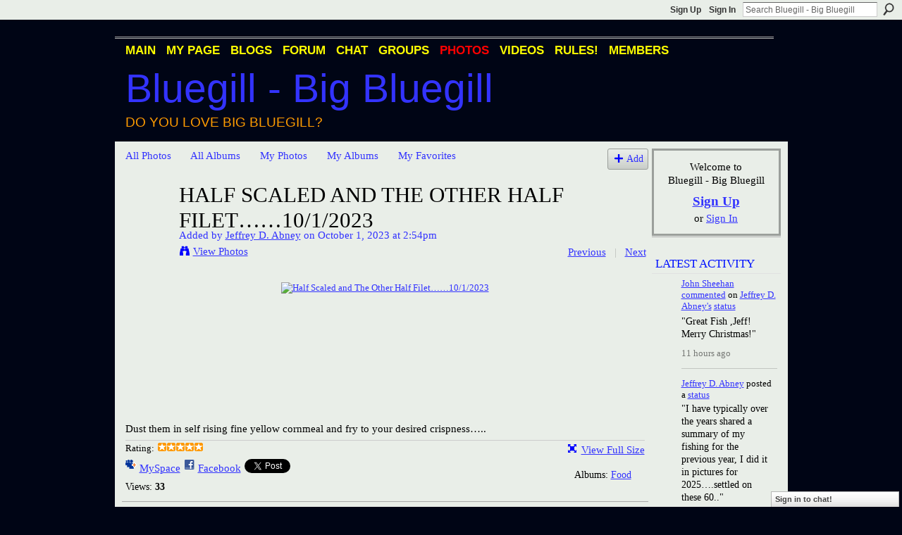

--- FILE ---
content_type: text/html; charset=UTF-8
request_url: http://bigbluegill.ning.com/photo/half-scaled-and-the-other-half-filet-10-1-2023?commentId=2036984%3AComment%3A932631&xg_source=activity
body_size: 70451
content:
<!DOCTYPE html>
<html lang="en" xmlns:og="http://ogp.me/ns#" xmlns:fb="http://www.facebook.com/2008/fbml">
    <head data-layout-view="default">
<script>
    window.dataLayer = window.dataLayer || [];
        </script>
<!-- Google Tag Manager -->
<script>(function(w,d,s,l,i){w[l]=w[l]||[];w[l].push({'gtm.start':
new Date().getTime(),event:'gtm.js'});var f=d.getElementsByTagName(s)[0],
j=d.createElement(s),dl=l!='dataLayer'?'&l='+l:'';j.async=true;j.src=
'https://www.googletagmanager.com/gtm.js?id='+i+dl;f.parentNode.insertBefore(j,f);
})(window,document,'script','dataLayer','GTM-T5W4WQ');</script>
<!-- End Google Tag Manager -->
            <meta http-equiv="Content-Type" content="text/html; charset=utf-8" />
    <title>Half Scaled and The Other Half Filet&hellip;&hellip;10/1/2023 - Bluegill - Big Bluegill</title>
    <link rel="icon" href="http://bigbluegill.ning.com/favicon.ico" type="image/x-icon" />
    <link rel="SHORTCUT ICON" href="http://bigbluegill.ning.com/favicon.ico" type="image/x-icon" />
    <meta name="description" content="Dust them in self rising fine yellow cornmeal and fry to your desired crispness….." />
    <meta name="keywords" content="Big Bluegill, Redear, Bream, Bluegill, Redear Sunfish, Sunfish, Condello" />
<meta name="title" content="Half Scaled and The Other Half Filet&hellip;&hellip;10/1/2023" />
<meta property="og:type" content="website" />
<meta property="og:url" content="http://bigbluegill.ning.com/photo/half-scaled-and-the-other-half-filet-10-1-2023?commentId=2036984%3AComment%3A932631&amp;xg_source=activity" />
<meta property="og:title" content="Half Scaled and The Other Half Filet&hellip;&hellip;10/1/2023" />
<meta property="og:image" content="http://storage.ning.com/topology/rest/1.0/file/get/12237840683?profile=RESIZE_180x180&amp;width=128">
<meta name="twitter:card" content="summary" />
<meta name="twitter:title" content="Half Scaled and The Other Half Filet&hellip;&hellip;10/1/2023" />
<meta name="twitter:description" content="Dust them in self rising fine yellow cornmeal and fry to your desired crispness….." />
<meta name="twitter:image" content="http://storage.ning.com/topology/rest/1.0/file/get/12237840683?profile=RESIZE_180x180&amp;width=128" />
<link rel="image_src" href="http://storage.ning.com/topology/rest/1.0/file/get/12237840683?profile=RESIZE_180x180&amp;width=128" />
<script type="text/javascript">
    djConfig = { baseScriptUri: 'http://bigbluegill.ning.com/xn/static-6.11.8.1/js/dojo-0.3.1-ning/', isDebug: false }
ning = {"CurrentApp":{"premium":true,"iconUrl":"https:\/\/storage.ning.com\/topology\/rest\/1.0\/file\/get\/2746166057?profile=UPSCALE_150x150","url":"httpbigbluegill.ning.com","domains":[],"online":true,"privateSource":true,"id":"bigbluegill","appId":2036984,"description":"A network for Bluegill fans and people who love big bluegill (Lepomis Macrochirus). Bluegill photos, videos, discussion, blogs &amp; more.","name":"Bluegill - Big Bluegill","owner":"107a8smcklu4p","createdDate":"2008-03-20T23:10:05.831Z","runOwnAds":false,"category":{"Big Bluegill":null,"Redear":null,"Bream":null,"Bluegill":null,"Redear Sunfish":null,"Sunfish":null,"Condello":null},"tags":["Big Bluegill","Redear","Bream","Bluegill","Redear Sunfish","Sunfish","Condello"]},"CurrentProfile":null,"maxFileUploadSize":5};
        (function(){
            if (!window.ning) { return; }

            var age, gender, rand, obfuscated, combined;

            obfuscated = document.cookie.match(/xgdi=([^;]+)/);
            if (obfuscated) {
                var offset = 100000;
                obfuscated = parseInt(obfuscated[1]);
                rand = obfuscated / offset;
                combined = (obfuscated % offset) ^ rand;
                age = combined % 1000;
                gender = (combined / 1000) & 3;
                gender = (gender == 1 ? 'm' : gender == 2 ? 'f' : 0);
                ning.viewer = {"age":age,"gender":gender};
            }
        })();

        if (window.location.hash.indexOf('#!/') == 0) {
        window.location.replace(window.location.hash.substr(2));
    }
    window.xg = window.xg || {};
xg.captcha = {
    'shouldShow': false,
    'siteKey': '6Ldf3AoUAAAAALPgNx2gcXc8a_5XEcnNseR6WmsT'
};
xg.addOnRequire = function(f) { xg.addOnRequire.functions.push(f); };
xg.addOnRequire.functions = [];
xg.addOnFacebookLoad = function (f) { xg.addOnFacebookLoad.functions.push(f); };
xg.addOnFacebookLoad.functions = [];
xg._loader = {
    p: 0,
    loading: function(set) {  this.p++; },
    onLoad: function(set) {
                this.p--;
        if (this.p == 0 && typeof(xg._loader.onDone) == 'function') {
            xg._loader.onDone();
        }
    }
};
xg._loader.loading('xnloader');
if (window.bzplcm) {
    window.bzplcm._profileCount = 0;
    window.bzplcm._profileSend = function() { if (window.bzplcm._profileCount++ == 1) window.bzplcm.send(); };
}
xg._loader.onDone = function() {
            if(window.bzplcm)window.bzplcm.start('ni');
        xg.shared.util.parseWidgets();    var addOnRequireFunctions = xg.addOnRequire.functions;
    xg.addOnRequire = function(f) { f(); };
    try {
        if (addOnRequireFunctions) { dojo.lang.forEach(addOnRequireFunctions, function(onRequire) { onRequire.apply(); }); }
    } catch (e) {
        if(window.bzplcm)window.bzplcm.ts('nx').send();
        throw e;
    }
    if(window.bzplcm) { window.bzplcm.stop('ni'); window.bzplcm._profileSend(); }
};
window.xn = { track: { event: function() {}, pageView: function() {}, registerCompletedFlow: function() {}, registerError: function() {}, timer: function() { return { lapTime: function() {} }; } } };</script>
<meta name="medium" content="image" /><link rel="alternate" type="application/atom+xml" title="Comments - Half Scaled and The Other Half Filet&hellip;&hellip;10/1/2023 - Bluegill - Big Bluegill" href="http://bigbluegill.ning.com/photo/comment/feed?attachedTo=2036984%3APhoto%3A932781&amp;xn_auth=no" /><link rel="alternate" type="application/rss+xml" title="Latest Activity - Bluegill - Big Bluegill" href="http://bigbluegill.ning.com/activity/log/list?fmt=rss" />
<style type="text/css" media="screen,projection">
#xg_navigation ul div.xg_subtab ul li a {
    color:#000000;
    background:#000000;
}
#xg_navigation ul div.xg_subtab ul li a:hover {
    color:#000000;
    background:#000000;
}
</style>

<style type="text/css" media="screen,projection">
@import url("http://static.ning.com/socialnetworkmain/widgets/index/css/common.min.css?xn_version=1229287718");
@import url("http://static.ning.com/socialnetworkmain/widgets/photo/css/component.min.css?xn_version=3156643033");
@import url("http://static.ning.com/socialnetworkmain/widgets/chat/css/bottom-bar.min.css?xn_version=512265546");

</style>

<style type="text/css" media="screen,projection">
@import url("/generated-69469109a1e7c1-43182162-css?xn_version=202512201152");

</style>

<style type="text/css" media="screen,projection">
@import url("/generated-69468fd35a1bd6-16332997-css?xn_version=202512201152");

</style>

<!--[if IE 6]>
    <link rel="stylesheet" type="text/css" href="http://static.ning.com/socialnetworkmain/widgets/index/css/common-ie6.min.css?xn_version=463104712" />
<![endif]-->
<!--[if IE 7]>
<link rel="stylesheet" type="text/css" href="http://static.ning.com/socialnetworkmain/widgets/index/css/common-ie7.css?xn_version=2712659298" />
<![endif]-->
<link rel="EditURI" type="application/rsd+xml" title="RSD" href="http://bigbluegill.ning.com/profiles/blog/rsd" />
<script type="text/javascript">(function(a,b){if(/(android|bb\d+|meego).+mobile|avantgo|bada\/|blackberry|blazer|compal|elaine|fennec|hiptop|iemobile|ip(hone|od)|iris|kindle|lge |maemo|midp|mmp|netfront|opera m(ob|in)i|palm( os)?|phone|p(ixi|re)\/|plucker|pocket|psp|series(4|6)0|symbian|treo|up\.(browser|link)|vodafone|wap|windows (ce|phone)|xda|xiino/i.test(a)||/1207|6310|6590|3gso|4thp|50[1-6]i|770s|802s|a wa|abac|ac(er|oo|s\-)|ai(ko|rn)|al(av|ca|co)|amoi|an(ex|ny|yw)|aptu|ar(ch|go)|as(te|us)|attw|au(di|\-m|r |s )|avan|be(ck|ll|nq)|bi(lb|rd)|bl(ac|az)|br(e|v)w|bumb|bw\-(n|u)|c55\/|capi|ccwa|cdm\-|cell|chtm|cldc|cmd\-|co(mp|nd)|craw|da(it|ll|ng)|dbte|dc\-s|devi|dica|dmob|do(c|p)o|ds(12|\-d)|el(49|ai)|em(l2|ul)|er(ic|k0)|esl8|ez([4-7]0|os|wa|ze)|fetc|fly(\-|_)|g1 u|g560|gene|gf\-5|g\-mo|go(\.w|od)|gr(ad|un)|haie|hcit|hd\-(m|p|t)|hei\-|hi(pt|ta)|hp( i|ip)|hs\-c|ht(c(\-| |_|a|g|p|s|t)|tp)|hu(aw|tc)|i\-(20|go|ma)|i230|iac( |\-|\/)|ibro|idea|ig01|ikom|im1k|inno|ipaq|iris|ja(t|v)a|jbro|jemu|jigs|kddi|keji|kgt( |\/)|klon|kpt |kwc\-|kyo(c|k)|le(no|xi)|lg( g|\/(k|l|u)|50|54|\-[a-w])|libw|lynx|m1\-w|m3ga|m50\/|ma(te|ui|xo)|mc(01|21|ca)|m\-cr|me(rc|ri)|mi(o8|oa|ts)|mmef|mo(01|02|bi|de|do|t(\-| |o|v)|zz)|mt(50|p1|v )|mwbp|mywa|n10[0-2]|n20[2-3]|n30(0|2)|n50(0|2|5)|n7(0(0|1)|10)|ne((c|m)\-|on|tf|wf|wg|wt)|nok(6|i)|nzph|o2im|op(ti|wv)|oran|owg1|p800|pan(a|d|t)|pdxg|pg(13|\-([1-8]|c))|phil|pire|pl(ay|uc)|pn\-2|po(ck|rt|se)|prox|psio|pt\-g|qa\-a|qc(07|12|21|32|60|\-[2-7]|i\-)|qtek|r380|r600|raks|rim9|ro(ve|zo)|s55\/|sa(ge|ma|mm|ms|ny|va)|sc(01|h\-|oo|p\-)|sdk\/|se(c(\-|0|1)|47|mc|nd|ri)|sgh\-|shar|sie(\-|m)|sk\-0|sl(45|id)|sm(al|ar|b3|it|t5)|so(ft|ny)|sp(01|h\-|v\-|v )|sy(01|mb)|t2(18|50)|t6(00|10|18)|ta(gt|lk)|tcl\-|tdg\-|tel(i|m)|tim\-|t\-mo|to(pl|sh)|ts(70|m\-|m3|m5)|tx\-9|up(\.b|g1|si)|utst|v400|v750|veri|vi(rg|te)|vk(40|5[0-3]|\-v)|vm40|voda|vulc|vx(52|53|60|61|70|80|81|83|85|98)|w3c(\-| )|webc|whit|wi(g |nc|nw)|wmlb|wonu|x700|yas\-|your|zeto|zte\-/i.test(a.substr(0,4)))window.location.replace(b)})(navigator.userAgent||navigator.vendor||window.opera,'http://bigbluegill.ning.com/m/photo?id=2036984%3APhoto%3A932781');</script>
    </head>
    <body>
<!-- Google Tag Manager (noscript) -->
<noscript><iframe src="https://www.googletagmanager.com/ns.html?id=GTM-T5W4WQ"
height="0" width="0" style="display:none;visibility:hidden"></iframe></noscript>
<!-- End Google Tag Manager (noscript) -->
        <div id='fb-root'></div>
<script>
  window.fbAsyncInit = function () {
    FB.init({
      appId      : null, 
      status     : true,   
      cookie     : true,   
      xfbml      : true, 
      version    : 'v2.3'  
    });
    var n = xg.addOnFacebookLoad.functions.length;
    for (var i = 0; i < n; i++) {
      xg.addOnFacebookLoad.functions[i]();
    }
    xg.addOnFacebookLoad = function (f) { f(); };
    xg.addOnFacebookLoad.functions = [];
  };
  (function() {
    var e = document.createElement('script');
    e.src = document.location.protocol + '//connect.facebook.net/en_US/sdk.js';
    e.async = true;
    document.getElementById('fb-root').appendChild(e);
  })();
</script>        <div id="xn_bar">
            <div id="xn_bar_menu">
                <div id="xn_bar_menu_branding" >
                                    </div>

                <div id="xn_bar_menu_more">
                    <form id="xn_bar_menu_search" method="GET" action="http://bigbluegill.ning.com/main/search/search">
                        <fieldset>
                            <input type="text" name="q" id="xn_bar_menu_search_query" value="Search Bluegill - Big Bluegill" _hint="Search Bluegill - Big Bluegill" accesskey="4" class="text xj_search_hint" />
                            <a id="xn_bar_menu_search_submit" href="#" onclick="document.getElementById('xn_bar_menu_search').submit();return false">Search</a>
                        </fieldset>
                    </form>
                </div>

                            <ul id="xn_bar_menu_tabs">
                                            <li><a href="http://bigbluegill.ning.com/main/authorization/signUp?target=http%3A%2F%2Fbigbluegill.ning.com%2Fphoto%2Fhalf-scaled-and-the-other-half-filet-10-1-2023%3FcommentId%3D2036984%253AComment%253A932631%26xg_source%3Dactivity">Sign Up</a></li>
                                                <li><a href="http://bigbluegill.ning.com/main/authorization/signIn?target=http%3A%2F%2Fbigbluegill.ning.com%2Fphoto%2Fhalf-scaled-and-the-other-half-filet-10-1-2023%3FcommentId%3D2036984%253AComment%253A932631%26xg_source%3Dactivity">Sign In</a></li>
                                    </ul>
                        </div>
        </div>
        
        
        <div id="xg" class="xg_theme xg_widget_photo xg_widget_photo_photo xg_widget_photo_photo_show" data-layout-pack="classic">
            <div id="xg_head">
                <div id="xg_masthead">
                    <p id="xg_sitename"><a id="application_name_header_link" href="/">Bluegill - Big Bluegill</a></p>
                    <p id="xg_sitedesc" class="xj_site_desc">Do you love big bluegill?</p>
                </div>
                <div id="xg_navigation">
                    <ul>
    <li id="xg_tab_main" class="xg_subtab"><a href="/"><span>Main</span></a></li><li id="xg_tab_profile" class="xg_subtab"><a href="/profiles"><span>My Page</span></a></li><li id="xg_tab_blogs" class="xg_subtab"><a href="/profiles/blog/list"><span>Blogs</span></a></li><li id="xg_tab_forum" class="xg_subtab"><a href="/forum"><span>Forum</span></a></li><li id="xg_tab_chat" class="xg_subtab"><a href="/chat"><span>Chat</span></a></li><li id="xg_tab_groups" class="xg_subtab"><a href="/groups"><span>Groups</span></a></li><li id="xg_tab_photo" class="xg_subtab this"><a href="/photo"><span>Photos</span></a></li><li id="xg_tab_video" class="xg_subtab"><a href="/video"><span>Videos</span></a></li><li id="xg_tab_xn0" class="xg_subtab"><a href="/profiles/blogs/big-bluegill-rules"><span>RULES!</span></a></li><li id="xg_tab_members" class="xg_subtab"><a href="/profiles/members/"><span>Members</span></a></li></ul>

                </div>
            </div>
            
            <div id="xg_body">
                
                <div class="xg_column xg_span-16 xj_classic_canvas">
                    <div id="photo_page_body" data-jsPhotoGallery="yes">
<ul class="navigation easyclear"><li><a href="http://bigbluegill.ning.com/photo">All Photos</a></li><li><a href="http://bigbluegill.ning.com/photo/album/list">All Albums</a></li><li><a href="http://bigbluegill.ning.com/photo/photo/listForContributor?">My Photos</a></li><li><a href="http://bigbluegill.ning.com/photo/album/listForOwner?">My Albums</a></li><li><a href="http://bigbluegill.ning.com/photo/photo/listFavorites?">My Favorites</a></li><li class="right xg_lightborder navbutton"><a href="http://bigbluegill.ning.com/photo/photo/chooseUploader" class="xg_sprite xg_sprite-add">Add</a></li></ul>    <div class="xg_headline xg_headline-img xg_headline-2l">
    <div class="ib"><span class="xg_avatar"><a class="fn url" href="http://bigbluegill.ning.com/profile/JeffreyDavidAbney"  title="Jeffrey D. Abney"><span class="table_img dy-avatar dy-avatar-64 "><img  class="photo photo" src="http://storage.ning.com/topology/rest/1.0/file/get/510905436?profile=RESIZE_64x64&amp;width=64&amp;height=64&amp;crop=1%3A1" alt="" /></span></a></span></div>
<div class="tb"><h1>Half Scaled and The Other Half Filet&hellip;&hellip;10/1/2023</h1>
        <ul class="navigation byline">
            <li><a class="nolink">Added by </a><a href="/profile/JeffreyDavidAbney">Jeffrey D. Abney</a><a class="nolink"> on October 1, 2023 at 2:54pm</a></li>
            <li><a class="xg_sprite xg_sprite-view" href="http://bigbluegill.ning.com/photo/photo/listForContributor?screenName=19zkgohsczqb8">View Photos</a></li>
            <li class="right"><a id="previous_photo_link" title="Previous" href="http://bigbluegill.ning.com/photo/half-scaled-and-the-other-half-filet-10-1-2023/prev?context=user">Previous</a> <a class="disabled nolink">|</a> <a id="next_photo_link" title="Next" href="http://bigbluegill.ning.com/photo/half-scaled-and-the-other-half-filet-10-1-2023/next?context=user">Next</a></li>
        </ul>
    </div>
</div>
<div class="xg_module xg_module_with_dialog">
    <div class="xg_module_body">
        <div class="imgarea" >
            <p class="small last-child nobr right"></p>
            <div class="mainimg easyclear">
                <div class="photo ">

            <a href="http://bigbluegill.ning.com/photo/half-scaled-and-the-other-half-filet-10-1-2023/next?context=user" class="next_photo_link">        <img style="" width="701" alt="Half Scaled and The Other Half Filet&hellip;&hellip;10/1/2023" src="http://storage.ning.com/topology/rest/1.0/file/get/12237840683?profile=RESIZE_710x&amp;width=701" />
        </a>    </div>            </div>
            <div class="xg_user_generated"><p class="description">Dust them in self rising fine yellow cornmeal and fry to your desired crispness…..</p></div>
            <div class="left-panel">
                <div class="rating"><span>Rating:</span>    <ul class="rating-small star-rater" _isSignedIn = "false"_rating="5" _resultId="" _setRatingUrl="http://bigbluegill.ning.com/photo/rating/update?photoId=2036984:Photo:932781" _setRatingId="" _isPending="false">
        <li class="current public" style="width: 65px;">Currently 5/5 stars.</li>
        <li><a class="stars1" style="display:none" title="1 star out of 5" href="#">1</a></li>
        <li><a class="stars2" style="display:none" title="2 stars out of 5" href="#">2</a></li>
        <li><a class="stars3" style="display:none" title="3 stars out of 5" href="#">3</a></li>
        <li><a class="stars4" style="display:none" title="4 stars out of 5" href="#">4</a></li>
        <li><a class="stars5" style="display:none" title="5 stars out of 5" href="#">5</a></li>
    </ul>
</div>                                    <p class="share-links clear">
                        <a href="http://www.myspace.com/Modules/PostTo/Pages/?t=Half%20Scaled%20and%20The%20Other%20Half%20Filet%E2%80%A6%E2%80%A610%2F1%2F2023&c=Check%20out%20%22Half%20Scaled%20and%20The%20Other%20Half%20Filet%E2%80%A6%E2%80%A610%2F1%2F2023%22%20on%20Bluegill%20-%20Big%20Bluegill&u=http%3A%2F%2Fbigbluegill.ning.com%2Fxn%2Fdetail%2F2036984%3APhoto%3A932781&l=2" class="post_to_myspace" target="_blank">MySpace</a>            <script>!function(d,s,id){var js,fjs=d.getElementsByTagName(s)[0];if(!d.getElementById(id)){js=d.createElement(s);js.id=id;js.src="//platform.twitter.com/widgets.js";fjs.parentNode.insertBefore(js,fjs);}}(document,"script","twitter-wjs");</script>
                    <span class="xg_tweet">
        <a href="https://twitter.com/share" class="post_to_twitter twitter-share-button" target="_blank"
            data-text="Checking out &quot;Half Scaled and The Other Half Filet&hellip;&hellip;10/1/2023&quot; on Bluegill - Big Bluegill:" data-url="http://bigbluegill.ning.com/photo/half-scaled-and-the-other-half-filet-10-1-2023" data-count="none" data-dnt="true">Tweet</a>
        </span>
                <a class="post_to_facebook xj_post_to_facebook" href="http://www.facebook.com/share.php?u=http%3A%2F%2Fbigbluegill.ning.com%2Fphoto%2Fhalf-scaled-and-the-other-half-filet-10-1-2023%3Fxg_source%3Dfacebookshare&amp;t=" _url="http://bigbluegill.ning.com/photo/half-scaled-and-the-other-half-filet-10-1-2023?xg_source=facebookshare" _title="" _log="{&quot;module&quot;:&quot;photo&quot;,&quot;page&quot;:&quot;photo&quot;,&quot;action&quot;:&quot;show&quot;}">Facebook</a>
    <div class="likebox">
    <div class="facebook-like" data-content-type="Photo" data-content-id="2036984:Photo:932781" data-page-type="detail">
        <fb:like href="http://bigbluegill.ning.com/xn/detail/2036984:Photo:932781" layout="button_count" show_faces="false" width="450"></fb:like>
    </div>
</div>
                    </p>
                                <p class="small dy-clear view-count-container">
    <span class="view-count-label">Views:</span> <span class="view-count">33</span></p>

            </div>
            <div class="right-panel">
                <div class="edit_options">
                    <a target="_blank" class="xg_sprite xg_sprite-view-fullsize" href="http://storage.ning.com/topology/rest/1.0/file/get/12237840683?profile=original">View Full Size</a>
                    <div dojoType="OptionBox" style="display: none;">
                        <ul class="nobullets last-child">
                                                                                </ul>
                    </div>
                </div>
                <p class="small object-detail">
                                            <span id="tagsList" style="display:none">Tags:<br/></span>
                    Albums: <a href="http://bigbluegill.ning.com/photo/albums/food-25">Food</a>                        <br/>
                                        
                </p>
                <div id="map_container" class="xg_lightborder" style="display:none; width:230px; height:230px;"></div>            </div>
        </div>
    </div>
</div>

        <div class="xg_module">
                                        <div class="xg_module_body">
                    <p id="add-comment">Comment</p>
                                            <div class="comment-join">
                            <h3>You need to be a member of Bluegill - Big Bluegill to add comments!</h3>
                                                <p><a href="http://bigbluegill.ning.com/main/authorization/signUp?target=http%3A%2F%2Fbigbluegill.ning.com%2Fphoto%2Fhalf-scaled-and-the-other-half-filet-10-1-2023%3FcommentId%3D2036984%253AComment%253A932631%26xg_source%3Dactivity">Join Bluegill - Big Bluegill</a></p>
                                                </div>
                                                        </div>
                    <div class="xg_module_body" id="comments"  _numComments="3" _scrollTo="comment-2036984_Comment_932631">
                    <dl _id="2036984:Comment:932631" id="c_f96" class="comment vcard xg_lightborder">
            <dt>
                <a name="first_comment"></a><a name="comment-2036984_Comment_932631" id="comment-2036984_Comment_932631"></a>
                <span class="xg_avatar"><a class="fn url" href="http://bigbluegill.ning.com/profile/JeffreyDavidAbney"  title="Jeffrey D. Abney"><span class="table_img dy-avatar dy-avatar-48 "><img  class="photo photo" src="http://storage.ning.com/topology/rest/1.0/file/get/510905436?profile=RESIZE_48X48&amp;width=48&amp;height=48&amp;crop=1%3A1" alt="" /></span></a></span>                Comment by <a href="/profile/JeffreyDavidAbney" class="fn url">Jeffrey D. Abney</a> on October 2, 2023 at 12:09pm            </dt>
            <dd>
            <div class="xg_user_generated"><p>Yes Tracy…..if you use white you don’t get the transition when it cooks…..with yellow you get that golden fry and let it float until you achieve the desired crispy……which I thoroughly enjoy the little crispys……it’s like the bottom of the KFC bucket…..lol</p></div>            </dd>
                    </dl>
            <dl _id="2036984:Comment:932624" id="c_394" class="comment vcard xg_lightborder">
            <dt>
                <a name="comment-2036984_Comment_932624" id="comment-2036984_Comment_932624"></a>
                <span class="xg_avatar"><a class="fn url" href="http://bigbluegill.ning.com/profile/tracywillis"  title="tracy willis"><span class="table_img dy-avatar dy-avatar-48 "><img  class="photo photo" src="http://storage.ning.com/topology/rest/1.0/file/get/2643214873?profile=RESIZE_48X48&amp;width=48&amp;height=48&amp;crop=1%3A1" alt="" /></span></a></span>                Comment by <a href="/profile/tracywillis" class="fn url">tracy willis</a> on October 1, 2023 at 6:21pm            </dt>
            <dd>
            <div class="xg_user_generated"><p>yep has to be yellow corn meal lol.  </p></div>            </dd>
                    </dl>
            <dl _id="2036984:Comment:932622" id="c_fa9" class="comment vcard xg_lightborder last-child">
            <dt>
                <a name="last_comment"></a><a name="comment-2036984_Comment_932622" id="comment-2036984_Comment_932622"></a>
                <span class="xg_avatar"><a class="fn url" href="http://bigbluegill.ning.com/profile/JeffreyDavidAbney"  title="Jeffrey D. Abney"><span class="table_img dy-avatar dy-avatar-48 "><img  class="photo photo" src="http://storage.ning.com/topology/rest/1.0/file/get/510905436?profile=RESIZE_48X48&amp;width=48&amp;height=48&amp;crop=1%3A1" alt="" /></span></a></span>                Comment by <a href="/profile/JeffreyDavidAbney" class="fn url">Jeffrey D. Abney</a> on October 1, 2023 at 3:01pm            </dt>
            <dd>
            <div class="xg_user_generated"><p>I like to cut grooves in the whole fish for even cooking…….basically cut down to the back bone but don’t break through….</p></div>            </dd>
                    </dl>
            </div>
            </div>
    <script type="text/javascript">xg.addOnRequire(function() { xg.photo.photo.show.incrementViewCount('2036984:Photo:932781'); });</script>
</div>

                </div>
                <div class="xg_column xg_span-4 xg_last xj_classic_sidebar">
                        <div class="xg_module" id="xg_module_account">
        <div class="xg_module_body xg_signup xg_lightborder">
            <p>Welcome to<br />Bluegill - Big Bluegill</p>
                        <p class="last-child"><big><strong><a href="http://bigbluegill.ning.com/main/authorization/signUp?target=http%3A%2F%2Fbigbluegill.ning.com%2Fphoto%2Fhalf-scaled-and-the-other-half-filet-10-1-2023%3FcommentId%3D2036984%253AComment%253A932631%26xg_source%3Dactivity">Sign Up</a></strong></big><br/>or <a href="http://bigbluegill.ning.com/main/authorization/signIn?target=http%3A%2F%2Fbigbluegill.ning.com%2Fphoto%2Fhalf-scaled-and-the-other-half-filet-10-1-2023%3FcommentId%3D2036984%253AComment%253A932631%26xg_source%3Dactivity" style="white-space:nowrap">Sign In</a></p>
                    </div>
    </div>
<div id="xg_network_activity"
    class="xg_module xg_module_activity indented_content column_1"
    dojotype="ActivityModule"
    data-module_name="activity"
    _isProfile=""
    _isAdmin=""
    _activityOptionsAvailable="1"
    _columnCount="1"
    _maxEmbedWidth="173"
    _embedLocatorId="110/homepage/index"
    _refreshUrl="http://bigbluegill.ning.com/activity/embed/refresh?id=110%2Fhomepage%2Findex&amp;xn_out=json"
    _activitynum="20"
    data-owner-name=""
    data-excerpt-length="100"
    data-get-items-url="http://bigbluegill.ning.com/activity/index/getActivityItems?xn_out=json"

 >

    <div class="xg_module_head">
        <h2>Latest Activity</h2>
    </div>
    <div class="xg_module_body activity-feed-skinny">
            <div class="xg_new_activity_items_container dy-displaynone">
            <button class="xj-new-feed-items xg_show_activity_items">
                <span class="xg_more_activity_arrow"></span>
                <span class="xj-new-item-text"></span>
            </button>
        </div>
        <div class="module module-feed">
            <div id="feed-de4e4e3e3068143d338c78b2cf1fcced" class="feed-story  xg_separator xj_activity_item" ><a href="/profile/JohnSheehan?xg_source=activity"><span class="table_img dy-avatar dy-avatar-32 feed-avatar"><img  class="photo " src="http://storage.ning.com/topology/rest/1.0/file/get/13157546295?profile=RESIZE_48X48&amp;width=32&amp;height=32&amp;crop=1%3A1" alt="" /></span></a><span class="feed-story-header dy-clearfix"><a href="http://bigbluegill.ning.com/profile/JohnSheehan?xg_source=activity">John Sheehan</a> <a href="http://bigbluegill.ning.com/xn/detail/2036984:Comment:947436?xg_source=activity">commented</a> on <a href="http://bigbluegill.ning.com/profile/JeffreyDavidAbney?xg_source=activity">Jeffrey D. Abney's</a> <a href="http://bigbluegill.ning.com/xn/detail/2036984:Status:947431?xg_source=activity">status</a></span><div class="feed-story-body dy-clearfix"><div class="rich"><div class="rich-detail"><div class="content-comment">"Great Fish ,Jeff! Merry Christmas!"</div></div></div></div><div class="feed-event-info "><span class="event-info-timestamp xg_lightfont" data-time="Tue, 23 Dec 2025 18:24:31 +0000">11 hours ago</span></div></div><div id="feed-199aeaa6154ac1d0d4f8b5625a9b8f1d" class="feed-story feed-story-status xg_separator xj_activity_item" ><a href="/profile/JeffreyDavidAbney?xg_source=activity"><span class="table_img dy-avatar dy-avatar-32 feed-avatar"><img  class="photo " src="http://storage.ning.com/topology/rest/1.0/file/get/510905436?profile=RESIZE_48X48&amp;width=32&amp;height=32&amp;crop=1%3A1" alt="" /></span></a><span class="feed-story-header dy-clearfix"><a href="http://bigbluegill.ning.com/profile/JeffreyDavidAbney?xg_source=activity">Jeffrey D. Abney</a> posted a <a href="http://bigbluegill.ning.com/profiles/status/show?id=2036984%3AStatus%3A947431">status</a></span><div class="feed-story-body dy-clearfix"><div class="rich"><div class="rich-detail"><div class="status-update">"I have typically over the years shared a summary of my fishing for the previous year, I did it in pictures for 2025….settled on these 60.."</div></div></div></div><div class="feed-event-info "><span class="event-info-timestamp xg_lightfont" data-time="Fri, 19 Dec 2025 17:25:17 +0000">Friday</span></div>                <div class="feed-reactions">
                                    <a href="http://bigbluegill.ning.com/profiles/status/show?id=2036984%3AStatus%3A947431#comments" data-page-type="detail" data-contentid="2036984:Status:947431" data-user-avatar-url="" data-user-profile-url="" data-user-fullname=""  class="xg_sprite xg_sprite-comment xj_commentable">
                <span class='comments-number'>
                    <span class='xj_comment_count'>1</span>
                    <span class='details'>Comment</span>
                </span>
                </a>
                            </div>
            </div><div id="feed-13e4cd432c0fdd8bc5a667ee8d39674b" class="feed-story  xg_separator xj_activity_item" ><a href="/profile/JeffreyDavidAbney?xg_source=activity"><span class="table_img dy-avatar dy-avatar-32 feed-avatar"><img  class="photo " src="http://storage.ning.com/topology/rest/1.0/file/get/510905436?profile=RESIZE_48X48&amp;width=32&amp;height=32&amp;crop=1%3A1" alt="" /></span></a><span class="feed-story-header dy-clearfix"><a href="http://bigbluegill.ning.com/profile/JeffreyDavidAbney?xg_source=activity">Jeffrey D. Abney</a> posted photos</span><div class="feed-story-body dy-clearfix"><div class="rich"><div class="rich-thumbs rich-thumbs-1414"><div class=" dy-content-thumb-link xg_lightborder"> <a  href="http://bigbluegill.ning.com/photo/best-of-2025-410"><img src="http://storage.ning.com/topology/rest/1.0/file/get/31039558459?profile=RESIZE_180x180&amp;height=128&amp;xn_version=202512201152"  height="128" alt="Thumbnail" style="height:128px;""/></a></div><div class=" dy-content-thumb-link xg_lightborder"> <a  href="http://bigbluegill.ning.com/photo/best-of-2025-166"><img src="http://storage.ning.com/topology/rest/1.0/file/get/31039558272?profile=RESIZE_180x180&amp;height=128&amp;xn_version=202512201152"  height="128" alt="Thumbnail" style="height:128px;""/></a></div><div class=" dy-content-thumb-link xg_lightborder last-thumb"> <a  href="http://bigbluegill.ning.com/photo/best-of-2025-147"><img src="http://storage.ning.com/topology/rest/1.0/file/get/31039558463?profile=RESIZE_180x180&amp;height=128&amp;xn_version=202512201152"  height="128" alt="Thumbnail" style="height:128px;""/></a></div></div></div></div><div class="feed-event-info "><span class="event-info-timestamp xg_lightfont" data-time="Fri, 19 Dec 2025 17:22:17 +0000">Friday</span></div></div><div id="feed-c15f8073864f13a8b3e31ff5d7e905c0" class="feed-story  xg_separator xj_activity_item" ><a href="/profile/JeffreyDavidAbney?xg_source=activity"><span class="table_img dy-avatar dy-avatar-32 feed-avatar"><img  class="photo " src="http://storage.ning.com/topology/rest/1.0/file/get/510905436?profile=RESIZE_48X48&amp;width=32&amp;height=32&amp;crop=1%3A1" alt="" /></span></a><span class="feed-story-header dy-clearfix"><a href="http://bigbluegill.ning.com/profile/JeffreyDavidAbney?xg_source=activity">Jeffrey D. Abney</a> posted photos</span><div class="feed-story-body dy-clearfix"><div class="rich"><div class="rich-thumbs rich-thumbs-1290"><div class=" dy-content-thumb-link xg_lightborder"> <a  href="http://bigbluegill.ning.com/photo/best-of-2025-57"><img src="http://storage.ning.com/topology/rest/1.0/file/get/31039558054?profile=RESIZE_180x180&amp;height=128&amp;xn_version=202512201152"  height="128" alt="Thumbnail" style="height:128px;""/></a></div><div class=" dy-content-thumb-link xg_lightborder"> <a  href="http://bigbluegill.ning.com/photo/best-of-2025-789"><img src="http://storage.ning.com/topology/rest/1.0/file/get/31039557867?profile=RESIZE_180x180&amp;height=128&amp;xn_version=202512201152"  height="128" alt="Thumbnail" style="height:128px;""/></a></div><div class=" dy-content-thumb-link xg_lightborder last-thumb"> <a  href="http://bigbluegill.ning.com/photo/best-of-2025-404"><img src="http://storage.ning.com/topology/rest/1.0/file/get/31039557871?profile=RESIZE_180x180&amp;height=128&amp;xn_version=202512201152"  height="128" alt="Thumbnail" style="height:128px;""/></a></div></div></div></div><div class="feed-event-info "><span class="event-info-timestamp xg_lightfont" data-time="Fri, 19 Dec 2025 17:20:28 +0000">Friday</span></div></div><div id="feed-0894e9a07b35513ea9aa918d007761c4" class="feed-story  xg_separator xj_activity_item" ><a href="/profile/JeffreyDavidAbney?xg_source=activity"><span class="table_img dy-avatar dy-avatar-32 feed-avatar"><img  class="photo " src="http://storage.ning.com/topology/rest/1.0/file/get/510905436?profile=RESIZE_48X48&amp;width=32&amp;height=32&amp;crop=1%3A1" alt="" /></span></a><span class="feed-story-header dy-clearfix"><a href="http://bigbluegill.ning.com/profile/JeffreyDavidAbney?xg_source=activity">Jeffrey D. Abney</a> posted photos</span><div class="feed-story-body dy-clearfix"><div class="rich"><div class="rich-thumbs rich-thumbs-1290"><div class=" dy-content-thumb-link xg_lightborder"> <a  href="http://bigbluegill.ning.com/photo/best-of-2025-846"><img src="http://storage.ning.com/topology/rest/1.0/file/get/31039557075?profile=RESIZE_180x180&amp;height=128&amp;xn_version=202512201152"  height="128" alt="Thumbnail" style="height:128px;""/></a></div><div class=" dy-content-thumb-link xg_lightborder"> <a  href="http://bigbluegill.ning.com/photo/best-of-2025-255"><img src="http://storage.ning.com/topology/rest/1.0/file/get/31039557460?profile=RESIZE_180x180&amp;height=128&amp;xn_version=202512201152"  height="128" alt="Thumbnail" style="height:128px;""/></a></div><div class=" dy-content-thumb-link xg_lightborder last-thumb"> <a  href="http://bigbluegill.ning.com/photo/best-of-2025-223"><img src="http://storage.ning.com/topology/rest/1.0/file/get/31039557281?profile=RESIZE_180x180&amp;height=128&amp;xn_version=202512201152"  height="128" alt="Thumbnail" style="height:128px;""/></a></div></div></div></div><div class="feed-event-info "><span class="event-info-timestamp xg_lightfont" data-time="Fri, 19 Dec 2025 17:18:50 +0000">Friday</span></div></div><div id="feed-bc730d25ce9e7e7afdda13de2befdf57" class="feed-story  xg_separator xj_activity_item" ><a href="/profile/JeffreyDavidAbney?xg_source=activity"><span class="table_img dy-avatar dy-avatar-32 feed-avatar"><img  class="photo " src="http://storage.ning.com/topology/rest/1.0/file/get/510905436?profile=RESIZE_48X48&amp;width=32&amp;height=32&amp;crop=1%3A1" alt="" /></span></a><span class="feed-story-header dy-clearfix"><a href="http://bigbluegill.ning.com/profile/JeffreyDavidAbney?xg_source=activity">Jeffrey D. Abney</a> posted photos</span><div class="feed-story-body dy-clearfix"><div class="rich"><div class="rich-thumbs rich-thumbs-1290"><div class=" dy-content-thumb-link xg_lightborder"> <a  href="http://bigbluegill.ning.com/photo/best-of-2025-520"><img src="http://storage.ning.com/topology/rest/1.0/file/get/31039556858?profile=RESIZE_180x180&amp;height=128&amp;xn_version=202512201152"  height="128" alt="Thumbnail" style="height:128px;""/></a></div><div class=" dy-content-thumb-link xg_lightborder"> <a  href="http://bigbluegill.ning.com/photo/best-of-2025-323"><img src="http://storage.ning.com/topology/rest/1.0/file/get/31039556476?profile=RESIZE_180x180&amp;height=128&amp;xn_version=202512201152"  height="128" alt="Thumbnail" style="height:128px;""/></a></div><div class=" dy-content-thumb-link xg_lightborder last-thumb"> <a  href="http://bigbluegill.ning.com/photo/best-of-2025-761"><img src="http://storage.ning.com/topology/rest/1.0/file/get/31039556681?profile=RESIZE_180x180&amp;height=128&amp;xn_version=202512201152"  height="128" alt="Thumbnail" style="height:128px;""/></a></div></div></div></div><div class="feed-event-info "><span class="event-info-timestamp xg_lightfont" data-time="Fri, 19 Dec 2025 17:17:21 +0000">Friday</span></div></div><div id="feed-d0eba61f22a3c7c80e5345e3abaf4842" class="feed-story  xg_separator xj_activity_item" ><a href="/profile/JeffreyDavidAbney?xg_source=activity"><span class="table_img dy-avatar dy-avatar-32 feed-avatar"><img  class="photo " src="http://storage.ning.com/topology/rest/1.0/file/get/510905436?profile=RESIZE_48X48&amp;width=32&amp;height=32&amp;crop=1%3A1" alt="" /></span></a><span class="feed-story-header dy-clearfix"><a href="http://bigbluegill.ning.com/profile/JeffreyDavidAbney?xg_source=activity">Jeffrey D. Abney</a> posted photos</span><div class="feed-story-body dy-clearfix"><div class="rich"><div class="rich-thumbs rich-thumbs-1290"><div class=" dy-content-thumb-link xg_lightborder"> <a  href="http://bigbluegill.ning.com/photo/best-of-2025-593"><img src="http://storage.ning.com/topology/rest/1.0/file/get/31039556258?profile=RESIZE_180x180&amp;height=128&amp;xn_version=202512201152"  height="128" alt="Thumbnail" style="height:128px;""/></a></div><div class=" dy-content-thumb-link xg_lightborder"> <a  href="http://bigbluegill.ning.com/photo/best-of-2025-62"><img src="http://storage.ning.com/topology/rest/1.0/file/get/31039556061?profile=RESIZE_180x180&amp;width=128&amp;xn_version=202512201152" width="128"  alt="Thumbnail" style="width:128px;"/></a></div><div class=" dy-content-thumb-link xg_lightborder last-thumb"> <a  href="http://bigbluegill.ning.com/photo/best-of-2025-958"><img src="http://storage.ning.com/topology/rest/1.0/file/get/31039556254?profile=RESIZE_180x180&amp;height=128&amp;xn_version=202512201152"  height="128" alt="Thumbnail" style="height:128px;""/></a></div></div></div></div><div class="feed-event-info "><span class="event-info-timestamp xg_lightfont" data-time="Fri, 19 Dec 2025 17:15:33 +0000">Friday</span></div></div><div id="feed-69c0139bf6b05294bb7da3630071648c" class="feed-story  xg_separator xj_activity_item" ><a href="/profile/JeffreyDavidAbney?xg_source=activity"><span class="table_img dy-avatar dy-avatar-32 feed-avatar"><img  class="photo " src="http://storage.ning.com/topology/rest/1.0/file/get/510905436?profile=RESIZE_48X48&amp;width=32&amp;height=32&amp;crop=1%3A1" alt="" /></span></a><span class="feed-story-header dy-clearfix"><a href="http://bigbluegill.ning.com/profile/JeffreyDavidAbney?xg_source=activity">Jeffrey D. Abney</a> posted photos</span><div class="feed-story-body dy-clearfix"><div class="rich"><div class="rich-thumbs rich-thumbs-1290"><div class=" dy-content-thumb-link xg_lightborder"> <a  href="http://bigbluegill.ning.com/photo/best-of-2025-125"><img src="http://storage.ning.com/topology/rest/1.0/file/get/31039555665?profile=RESIZE_180x180&amp;height=128&amp;xn_version=202512201152"  height="128" alt="Thumbnail" style="height:128px;""/></a></div><div class=" dy-content-thumb-link xg_lightborder"> <a  href="http://bigbluegill.ning.com/photo/best-of-2025-214"><img src="http://storage.ning.com/topology/rest/1.0/file/get/31039555467?profile=RESIZE_180x180&amp;height=128&amp;xn_version=202512201152"  height="128" alt="Thumbnail" style="height:128px;""/></a></div><div class=" dy-content-thumb-link xg_lightborder last-thumb"> <a  href="http://bigbluegill.ning.com/photo/best-of-2025-686"><img src="http://storage.ning.com/topology/rest/1.0/file/get/31039555294?profile=RESIZE_180x180&amp;height=128&amp;xn_version=202512201152"  height="128" alt="Thumbnail" style="height:128px;""/></a></div></div></div></div><div class="feed-event-info "><span class="event-info-timestamp xg_lightfont" data-time="Fri, 19 Dec 2025 17:13:58 +0000">Friday</span></div></div><div id="feed-b1a26e488e68ee367430bf099a62d820" class="feed-story  xg_separator xj_activity_item" ><a href="/profile/JeffreyDavidAbney?xg_source=activity"><span class="table_img dy-avatar dy-avatar-32 feed-avatar"><img  class="photo " src="http://storage.ning.com/topology/rest/1.0/file/get/510905436?profile=RESIZE_48X48&amp;width=32&amp;height=32&amp;crop=1%3A1" alt="" /></span></a><span class="feed-story-header dy-clearfix"><a href="http://bigbluegill.ning.com/profile/JeffreyDavidAbney?xg_source=activity">Jeffrey D. Abney</a> posted photos</span><div class="feed-story-body dy-clearfix"><div class="rich"><div class="rich-thumbs rich-thumbs-1290"><div class=" dy-content-thumb-link xg_lightborder"> <a  href="http://bigbluegill.ning.com/photo/best-of-2025-607"><img src="http://storage.ning.com/topology/rest/1.0/file/get/31039554692?profile=RESIZE_180x180&amp;height=128&amp;xn_version=202512201152"  height="128" alt="Thumbnail" style="height:128px;""/></a></div><div class=" dy-content-thumb-link xg_lightborder"> <a  href="http://bigbluegill.ning.com/photo/best-of-2025-873"><img src="http://storage.ning.com/topology/rest/1.0/file/get/31039555064?profile=RESIZE_180x180&amp;height=128&amp;xn_version=202512201152"  height="128" alt="Thumbnail" style="height:128px;""/></a></div><div class=" dy-content-thumb-link xg_lightborder last-thumb"> <a  href="http://bigbluegill.ning.com/photo/best-of-2025-378"><img src="http://storage.ning.com/topology/rest/1.0/file/get/31039554696?profile=RESIZE_180x180&amp;height=128&amp;xn_version=202512201152"  height="128" alt="Thumbnail" style="height:128px;""/></a></div></div></div></div><div class="feed-event-info "><span class="event-info-timestamp xg_lightfont" data-time="Fri, 19 Dec 2025 17:12:20 +0000">Friday</span></div></div><div id="feed-5658440af21a0743849471b89eba948c" class="feed-story  xg_separator xj_activity_item" ><a href="/profile/JeffreyDavidAbney?xg_source=activity"><span class="table_img dy-avatar dy-avatar-32 feed-avatar"><img  class="photo " src="http://storage.ning.com/topology/rest/1.0/file/get/510905436?profile=RESIZE_48X48&amp;width=32&amp;height=32&amp;crop=1%3A1" alt="" /></span></a><span class="feed-story-header dy-clearfix"><a href="http://bigbluegill.ning.com/profile/JeffreyDavidAbney?xg_source=activity">Jeffrey D. Abney</a> posted photos</span><div class="feed-story-body dy-clearfix"><div class="rich"><div class="rich-thumbs rich-thumbs-1595"><div class=" dy-content-thumb-link xg_lightborder"> <a  href="http://bigbluegill.ning.com/photo/bes-of-2025-1"><img src="http://storage.ning.com/topology/rest/1.0/file/get/31039554463?profile=RESIZE_180x180&amp;height=128&amp;xn_version=202512201152"  height="128" alt="Thumbnail" style="height:128px;""/></a></div><div class=" dy-content-thumb-link xg_lightborder"> <a  href="http://bigbluegill.ning.com/photo/bes-of-2025-2"><img src="http://storage.ning.com/topology/rest/1.0/file/get/31039554472?profile=RESIZE_180x180&amp;height=128&amp;xn_version=202512201152"  height="128" alt="Thumbnail" style="height:128px;""/></a></div><div class=" dy-content-thumb-link xg_lightborder last-thumb"> <a  href="http://bigbluegill.ning.com/photo/bes-of-2025"><img src="http://storage.ning.com/topology/rest/1.0/file/get/31039554091?profile=RESIZE_180x180&amp;height=128&amp;xn_version=202512201152"  height="128" alt="Thumbnail" style="height:128px;""/></a></div></div></div></div><div class="feed-event-info "><span class="event-info-timestamp xg_lightfont" data-time="Fri, 19 Dec 2025 17:10:18 +0000">Friday</span></div></div><div id="feed-72adcfb989ecc0915ecd14efe225eff0" class="feed-story  xg_separator xj_activity_item" ><a href="/profile/JeffreyDavidAbney?xg_source=activity"><span class="table_img dy-avatar dy-avatar-32 feed-avatar"><img  class="photo " src="http://storage.ning.com/topology/rest/1.0/file/get/510905436?profile=RESIZE_48X48&amp;width=32&amp;height=32&amp;crop=1%3A1" alt="" /></span></a><span class="feed-story-header dy-clearfix"><a href="http://bigbluegill.ning.com/profile/JeffreyDavidAbney?xg_source=activity">Jeffrey D. Abney</a> posted photos</span><div class="feed-story-body dy-clearfix"><div class="rich"><div class="rich-thumbs rich-thumbs-1289"><div class=" dy-content-thumb-link xg_lightborder"> <a  href="http://bigbluegill.ning.com/photo/best-of-2025-240"><img src="http://storage.ning.com/topology/rest/1.0/file/get/31039553673?profile=RESIZE_180x180&amp;height=128&amp;xn_version=202512201152"  height="128" alt="Thumbnail" style="height:128px;""/></a></div><div class=" dy-content-thumb-link xg_lightborder"> <a  href="http://bigbluegill.ning.com/photo/best-of-2025-723"><img src="http://storage.ning.com/topology/rest/1.0/file/get/31039553487?profile=RESIZE_180x180&amp;height=128&amp;xn_version=202512201152"  height="128" alt="Thumbnail" style="height:128px;""/></a></div><div class=" dy-content-thumb-link xg_lightborder last-thumb"> <a  href="http://bigbluegill.ning.com/photo/best-of-2025-274"><img src="http://storage.ning.com/topology/rest/1.0/file/get/31039553677?profile=RESIZE_180x180&amp;height=128&amp;xn_version=202512201152"  height="128" alt="Thumbnail" style="height:128px;""/></a></div></div></div></div><div class="feed-event-info "><span class="event-info-timestamp xg_lightfont" data-time="Fri, 19 Dec 2025 17:08:18 +0000">Friday</span></div></div><div id="feed-757c3d65bc4d13d45e771c9b05c365c0" class="feed-story  xg_separator xj_activity_item" ><a href="/profile/JeffreyDavidAbney?xg_source=activity"><span class="table_img dy-avatar dy-avatar-32 feed-avatar"><img  class="photo " src="http://storage.ning.com/topology/rest/1.0/file/get/510905436?profile=RESIZE_48X48&amp;width=32&amp;height=32&amp;crop=1%3A1" alt="" /></span></a><span class="feed-story-header dy-clearfix"><a href="http://bigbluegill.ning.com/profile/JeffreyDavidAbney?xg_source=activity">Jeffrey D. Abney</a> posted photos</span><div class="feed-story-body dy-clearfix"><div class="rich"><div class="rich-thumbs rich-thumbs-1640"><div class=" dy-content-thumb-link xg_lightborder"> <a  href="http://bigbluegill.ning.com/photo/best-of-2025-880"><img src="http://storage.ning.com/topology/rest/1.0/file/get/31039552696?profile=RESIZE_180x180&amp;height=128&amp;xn_version=202512201152"  height="128" alt="Thumbnail" style="height:128px;""/></a></div><div class=" dy-content-thumb-link xg_lightborder"> <a  href="http://bigbluegill.ning.com/photo/best-of-2025-908"><img src="http://storage.ning.com/topology/rest/1.0/file/get/31039553083?profile=RESIZE_180x180&amp;height=128&amp;xn_version=202512201152"  height="128" alt="Thumbnail" style="height:128px;""/></a></div><div class=" dy-content-thumb-link xg_lightborder last-thumb"> <a  href="http://bigbluegill.ning.com/photo/best-of-2025-30"><img src="http://storage.ning.com/topology/rest/1.0/file/get/31039553079?profile=RESIZE_180x180&amp;height=128&amp;xn_version=202512201152"  height="128" alt="Thumbnail" style="height:128px;""/></a></div></div></div></div><div class="feed-event-info "><span class="event-info-timestamp xg_lightfont" data-time="Fri, 19 Dec 2025 17:06:36 +0000">Friday</span></div></div><div id="feed-a5829c52346fd5f050ef6e0f51ba4664" class="feed-story  xg_separator xj_activity_item" ><a href="/profile/JeffreyDavidAbney?xg_source=activity"><span class="table_img dy-avatar dy-avatar-32 feed-avatar"><img  class="photo " src="http://storage.ning.com/topology/rest/1.0/file/get/510905436?profile=RESIZE_48X48&amp;width=32&amp;height=32&amp;crop=1%3A1" alt="" /></span></a><span class="feed-story-header dy-clearfix"><a href="http://bigbluegill.ning.com/profile/JeffreyDavidAbney?xg_source=activity">Jeffrey D. Abney</a> posted photos</span><div class="feed-story-body dy-clearfix"><div class="rich"><div class="rich-thumbs rich-thumbs-1640"><div class=" dy-content-thumb-link xg_lightborder"> <a  href="http://bigbluegill.ning.com/photo/best-of-2025-28"><img src="http://storage.ning.com/topology/rest/1.0/file/get/31039552093?profile=RESIZE_180x180&amp;height=128&amp;xn_version=202512201152"  height="128" alt="Thumbnail" style="height:128px;""/></a></div><div class=" dy-content-thumb-link xg_lightborder"> <a  href="http://bigbluegill.ning.com/photo/best-of-2025-29"><img src="http://storage.ning.com/topology/rest/1.0/file/get/31039552283?profile=RESIZE_180x180&amp;height=128&amp;xn_version=202512201152"  height="128" alt="Thumbnail" style="height:128px;""/></a></div><div class=" dy-content-thumb-link xg_lightborder last-thumb"> <a  href="http://bigbluegill.ning.com/photo/best-of-2025-27"><img src="http://storage.ning.com/topology/rest/1.0/file/get/31039552471?profile=RESIZE_180x180&amp;height=128&amp;xn_version=202512201152"  height="128" alt="Thumbnail" style="height:128px;""/></a></div></div></div></div><div class="feed-event-info "><span class="event-info-timestamp xg_lightfont" data-time="Fri, 19 Dec 2025 17:04:44 +0000">Friday</span></div></div><div id="feed-ef3e8a748916ebc09423a6d7dbf329aa" class="feed-story  xg_separator xj_activity_item" ><a href="/profile/JeffreyDavidAbney?xg_source=activity"><span class="table_img dy-avatar dy-avatar-32 feed-avatar"><img  class="photo " src="http://storage.ning.com/topology/rest/1.0/file/get/510905436?profile=RESIZE_48X48&amp;width=32&amp;height=32&amp;crop=1%3A1" alt="" /></span></a><span class="feed-story-header dy-clearfix"><a href="http://bigbluegill.ning.com/profile/JeffreyDavidAbney?xg_source=activity">Jeffrey D. Abney</a> posted photos</span><div class="feed-story-body dy-clearfix"><div class="rich"><div class="rich-thumbs rich-thumbs-1640"><div class=" dy-content-thumb-link xg_lightborder"> <a  href="http://bigbluegill.ning.com/photo/best-of-2025-24"><img src="http://storage.ning.com/topology/rest/1.0/file/get/31039550259?profile=RESIZE_180x180&amp;height=128&amp;xn_version=202512201152"  height="128" alt="Thumbnail" style="height:128px;""/></a></div><div class=" dy-content-thumb-link xg_lightborder"> <a  href="http://bigbluegill.ning.com/photo/best-of-2025-26"><img src="http://storage.ning.com/topology/rest/1.0/file/get/31039549700?profile=RESIZE_180x180&amp;height=128&amp;xn_version=202512201152"  height="128" alt="Thumbnail" style="height:128px;""/></a></div><div class=" dy-content-thumb-link xg_lightborder last-thumb"> <a  href="http://bigbluegill.ning.com/photo/best-of-2025-25"><img src="http://storage.ning.com/topology/rest/1.0/file/get/31039550073?profile=RESIZE_180x180&amp;height=128&amp;xn_version=202512201152"  height="128" alt="Thumbnail" style="height:128px;""/></a></div></div></div></div><div class="feed-event-info "><span class="event-info-timestamp xg_lightfont" data-time="Fri, 19 Dec 2025 16:58:43 +0000">Friday</span></div></div><div id="feed-38a7597dbc727019f9e28ec2ba7bb14e" class="feed-story  xg_separator xj_activity_item" ><a href="/profile/JeffreyDavidAbney?xg_source=activity"><span class="table_img dy-avatar dy-avatar-32 feed-avatar"><img  class="photo " src="http://storage.ning.com/topology/rest/1.0/file/get/510905436?profile=RESIZE_48X48&amp;width=32&amp;height=32&amp;crop=1%3A1" alt="" /></span></a><span class="feed-story-header dy-clearfix"><a href="http://bigbluegill.ning.com/profile/JeffreyDavidAbney?xg_source=activity">Jeffrey D. Abney</a> posted photos</span><div class="feed-story-body dy-clearfix"><div class="rich"><div class="rich-thumbs rich-thumbs-1640"><div class=" dy-content-thumb-link xg_lightborder"> <a  href="http://bigbluegill.ning.com/photo/best-of-2025-23"><img src="http://storage.ning.com/topology/rest/1.0/file/get/31039549072?profile=RESIZE_180x180&amp;height=128&amp;xn_version=202512201152"  height="128" alt="Thumbnail" style="height:128px;""/></a></div><div class=" dy-content-thumb-link xg_lightborder"> <a  href="http://bigbluegill.ning.com/photo/best-of-2025-22"><img src="http://storage.ning.com/topology/rest/1.0/file/get/31039548885?profile=RESIZE_180x180&amp;height=128&amp;xn_version=202512201152"  height="128" alt="Thumbnail" style="height:128px;""/></a></div><div class=" dy-content-thumb-link xg_lightborder last-thumb"> <a  href="http://bigbluegill.ning.com/photo/best-of-2025-21"><img src="http://storage.ning.com/topology/rest/1.0/file/get/31039548889?profile=RESIZE_180x180&amp;height=128&amp;xn_version=202512201152"  height="128" alt="Thumbnail" style="height:128px;""/></a></div></div></div></div><div class="feed-event-info "><span class="event-info-timestamp xg_lightfont" data-time="Fri, 19 Dec 2025 16:56:56 +0000">Friday</span></div></div><div id="feed-96e09f485081730357597d555dcf6c52" class="feed-story  xg_separator xj_activity_item" ><a href="/profile/JeffreyDavidAbney?xg_source=activity"><span class="table_img dy-avatar dy-avatar-32 feed-avatar"><img  class="photo " src="http://storage.ning.com/topology/rest/1.0/file/get/510905436?profile=RESIZE_48X48&amp;width=32&amp;height=32&amp;crop=1%3A1" alt="" /></span></a><span class="feed-story-header dy-clearfix"><a href="http://bigbluegill.ning.com/profile/JeffreyDavidAbney?xg_source=activity">Jeffrey D. Abney</a> posted photos</span><div class="feed-story-body dy-clearfix"><div class="rich"><div class="rich-thumbs rich-thumbs-1640"><div class=" dy-content-thumb-link xg_lightborder"> <a  href="http://bigbluegill.ning.com/photo/best-of-2025-20"><img src="http://storage.ning.com/topology/rest/1.0/file/get/31037789274?profile=RESIZE_180x180&amp;height=128&amp;xn_version=202512201152"  height="128" alt="Thumbnail" style="height:128px;""/></a></div><div class=" dy-content-thumb-link xg_lightborder"> <a  href="http://bigbluegill.ning.com/photo/best-of-2025-19"><img src="http://storage.ning.com/topology/rest/1.0/file/get/31037773069?profile=RESIZE_180x180&amp;height=128&amp;xn_version=202512201152"  height="128" alt="Thumbnail" style="height:128px;""/></a></div><div class=" dy-content-thumb-link xg_lightborder last-thumb"> <a  href="http://bigbluegill.ning.com/photo/best-of-2025-18"><img src="http://storage.ning.com/topology/rest/1.0/file/get/31037789884?profile=RESIZE_180x180&amp;height=128&amp;xn_version=202512201152"  height="128" alt="Thumbnail" style="height:128px;""/></a></div></div></div></div><div class="feed-event-info "><span class="event-info-timestamp xg_lightfont" data-time="Thu, 18 Dec 2025 01:25:04 +0000">Dec 17</span></div></div><div id="feed-c815dbf61896b86293f0f9fb8b090bb3" class="feed-story  xg_separator xj_activity_item" ><a href="/profile/JeffreyDavidAbney?xg_source=activity"><span class="table_img dy-avatar dy-avatar-32 feed-avatar"><img  class="photo " src="http://storage.ning.com/topology/rest/1.0/file/get/510905436?profile=RESIZE_48X48&amp;width=32&amp;height=32&amp;crop=1%3A1" alt="" /></span></a><span class="feed-story-header dy-clearfix"><a href="http://bigbluegill.ning.com/profile/JeffreyDavidAbney?xg_source=activity">Jeffrey D. Abney</a> posted photos</span><div class="feed-story-body dy-clearfix"><div class="rich"><div class="rich-thumbs rich-thumbs-1640"><div class=" dy-content-thumb-link xg_lightborder"> <a  href="http://bigbluegill.ning.com/photo/best-of-2025-16"><img src="http://storage.ning.com/topology/rest/1.0/file/get/31037755262?profile=RESIZE_180x180&amp;height=128&amp;xn_version=202512201152"  height="128" alt="Thumbnail" style="height:128px;""/></a></div><div class=" dy-content-thumb-link xg_lightborder"> <a  href="http://bigbluegill.ning.com/photo/best-of-2025-17"><img src="http://storage.ning.com/topology/rest/1.0/file/get/31037755266?profile=RESIZE_180x180&amp;height=128&amp;xn_version=202512201152"  height="128" alt="Thumbnail" style="height:128px;""/></a></div><div class=" dy-content-thumb-link xg_lightborder last-thumb"> <a  href="http://bigbluegill.ning.com/photo/best-of-2025-15"><img src="http://storage.ning.com/topology/rest/1.0/file/get/31037752886?profile=RESIZE_180x180&amp;height=128&amp;xn_version=202512201152"  height="128" alt="Thumbnail" style="height:128px;""/></a></div></div></div></div><div class="feed-event-info "><span class="event-info-timestamp xg_lightfont" data-time="Thu, 18 Dec 2025 01:23:19 +0000">Dec 17</span></div></div><div id="feed-9dc651cdb68e159fcbc103b4acec6552" class="feed-story  xg_separator xj_activity_item" ><a href="/profile/JeffreyDavidAbney?xg_source=activity"><span class="table_img dy-avatar dy-avatar-32 feed-avatar"><img  class="photo " src="http://storage.ning.com/topology/rest/1.0/file/get/510905436?profile=RESIZE_48X48&amp;width=32&amp;height=32&amp;crop=1%3A1" alt="" /></span></a><span class="feed-story-header dy-clearfix"><a href="http://bigbluegill.ning.com/profile/JeffreyDavidAbney?xg_source=activity">Jeffrey D. Abney</a> posted photos</span><div class="feed-story-body dy-clearfix"><div class="rich"><div class="rich-thumbs rich-thumbs-1640"><div class=" dy-content-thumb-link xg_lightborder"> <a  href="http://bigbluegill.ning.com/photo/best-of-2025-14"><img src="http://storage.ning.com/topology/rest/1.0/file/get/31037751487?profile=RESIZE_180x180&amp;height=128&amp;xn_version=202512201152"  height="128" alt="Thumbnail" style="height:128px;""/></a></div><div class=" dy-content-thumb-link xg_lightborder"> <a  href="http://bigbluegill.ning.com/photo/best-of-2025-12"><img src="http://storage.ning.com/topology/rest/1.0/file/get/31037750888?profile=RESIZE_180x180&amp;height=128&amp;xn_version=202512201152"  height="128" alt="Thumbnail" style="height:128px;""/></a></div><div class=" dy-content-thumb-link xg_lightborder last-thumb"> <a  href="http://bigbluegill.ning.com/photo/best-of-2025-13"><img src="http://storage.ning.com/topology/rest/1.0/file/get/31037731677?profile=RESIZE_180x180&amp;height=128&amp;xn_version=202512201152"  height="128" alt="Thumbnail" style="height:128px;""/></a></div></div></div></div><div class="feed-event-info "><span class="event-info-timestamp xg_lightfont" data-time="Thu, 18 Dec 2025 01:21:26 +0000">Dec 17</span></div></div><div id="feed-4393df3a55adb7f3c7d549ed8fed9177" class="feed-story  xg_separator xj_activity_item" ><a href="/profile/JeffreyDavidAbney?xg_source=activity"><span class="table_img dy-avatar dy-avatar-32 feed-avatar"><img  class="photo " src="http://storage.ning.com/topology/rest/1.0/file/get/510905436?profile=RESIZE_48X48&amp;width=32&amp;height=32&amp;crop=1%3A1" alt="" /></span></a><span class="feed-story-header dy-clearfix"><a href="http://bigbluegill.ning.com/profile/JeffreyDavidAbney?xg_source=activity">Jeffrey D. Abney</a> posted photos</span><div class="feed-story-body dy-clearfix"><div class="rich"><div class="rich-thumbs rich-thumbs-1640"><div class=" dy-content-thumb-link xg_lightborder"> <a  href="http://bigbluegill.ning.com/photo/best-of-2025-11"><img src="http://storage.ning.com/topology/rest/1.0/file/get/31037727266?profile=RESIZE_180x180&amp;height=128&amp;xn_version=202512201152"  height="128" alt="Thumbnail" style="height:128px;""/></a></div><div class=" dy-content-thumb-link xg_lightborder"> <a  href="http://bigbluegill.ning.com/photo/best-of-2025-10"><img src="http://storage.ning.com/topology/rest/1.0/file/get/31037629288?profile=RESIZE_180x180&amp;height=128&amp;xn_version=202512201152"  height="128" alt="Thumbnail" style="height:128px;""/></a></div><div class=" dy-content-thumb-link xg_lightborder last-thumb"> <a  href="http://bigbluegill.ning.com/photo/best-of-2025-9"><img src="http://storage.ning.com/topology/rest/1.0/file/get/31037726695?profile=RESIZE_180x180&amp;height=128&amp;xn_version=202512201152"  height="128" alt="Thumbnail" style="height:128px;""/></a></div></div></div></div><div class="feed-event-info "><span class="event-info-timestamp xg_lightfont" data-time="Thu, 18 Dec 2025 01:19:04 +0000">Dec 17</span></div></div><div id="feed-03e3924504698105b316299074972cad" class="feed-story  xg_separator xj_activity_item" ><a href="/profile/JeffreyDavidAbney?xg_source=activity"><span class="table_img dy-avatar dy-avatar-32 feed-avatar"><img  class="photo " src="http://storage.ning.com/topology/rest/1.0/file/get/510905436?profile=RESIZE_48X48&amp;width=32&amp;height=32&amp;crop=1%3A1" alt="" /></span></a><span class="feed-story-header dy-clearfix"><a href="http://bigbluegill.ning.com/profile/JeffreyDavidAbney?xg_source=activity">Jeffrey D. Abney</a> <a href="http://bigbluegill.ning.com/xn/detail/2036984:Comment:947363?xg_source=activity">commented</a> on <a href="http://bigbluegill.ning.com/profile/JeffreyDavidAbney?xg_source=activity">Jeffrey D. Abney's</a> <a href="http://bigbluegill.ning.com/xn/detail/2036984:Status:947348?xg_source=activity">status</a></span><div class="feed-event-info "><span class="event-info-timestamp xg_lightfont" data-time="Thu, 18 Dec 2025 01:17:09 +0000">Dec 17</span></div></div>        </div>
    </div>

    <div class="xg_module_foot">
                    <button class="xj_see_more xg_show_activity_items">
                More...            </button>
                <ul class="feed_foot_icons">
                    <li class="left"><a class="xg_icon xg_icon-rss" href="http://bigbluegill.ning.com/activity/log/list?fmt=rss">RSS</a></li>
         </ul>
        </div></div>
<div class="xg_module html_module module_text xg_reset" data-module_name="text"
        >
            <div class="xg_module_body xg_user_generated">
            <script type="text/javascript">
<!--
google_ad_client = "pub-4257376443111812";
/* 120x600, created 3/21/08 */
google_ad_slot = "4126719654";
google_ad_width = 120;
google_ad_height = 600;
//-->
</script>
<script type="text/javascript" src="http://pagead2.googlesyndication.com/pagead/show_ads.js">
</script>
        </div>
        </div>

                </div>
            </div>
            <div id="xg_foot">
                <p class="left">
    © 2025             &nbsp; Created by <a href="/profile/AaronM">Bluegill</a>.            &nbsp;
    Powered by<a class="poweredBy-logo" href="https://www.ning.com/" title="" alt="" rel="dofollow">
    <img class="poweredbylogo" width="87" height="15" src="http://static.ning.com/socialnetworkmain/widgets/index/gfx/Ning_MM_footer_blk@2x.png?xn_version=3605040243"
         title="Ning Website Builder" alt="Website builder | Create website | Ning.com">
</a>    </p>
    <p class="right xg_lightfont">
                    <a href="http://bigbluegill.ning.com/main/embeddable/list">Badges</a> &nbsp;|&nbsp;
                        <a href="http://bigbluegill.ning.com/main/authorization/signUp?target=http%3A%2F%2Fbigbluegill.ning.com%2Fmain%2Findex%2Freport" dojoType="PromptToJoinLink" _joinPromptText="Please sign up or sign in to complete this step." _hasSignUp="true" _signInUrl="http://bigbluegill.ning.com/main/authorization/signIn?target=http%3A%2F%2Fbigbluegill.ning.com%2Fmain%2Findex%2Freport">Report an Issue</a> &nbsp;|&nbsp;
                        <a href="http://bigbluegill.ning.com/main/authorization/termsOfService?previousUrl=http%3A%2F%2Fbigbluegill.ning.com%2Fphoto%2Fhalf-scaled-and-the-other-half-filet-10-1-2023%3FcommentId%3D2036984%253AComment%253A932631%26xg_source%3Dactivity">Terms of Service</a>
            </p>

            </div>
        </div>
        
        <div id="xj_baz17246" class="xg_theme"></div>
<div id="xg_overlay" style="display:none;">
<!--[if lte IE 6.5]><iframe></iframe><![endif]-->
</div>
<!--googleoff: all--><noscript>
	<style type="text/css" media="screen">
        #xg { position:relative;top:120px; }
        #xn_bar { top:120px; }
	</style>
	<div class="errordesc noscript">
		<div>
            <h3><strong>Hello, you need to enable JavaScript to use Bluegill - Big Bluegill.</strong></h3>
            <p>Please check your browser settings or contact your system administrator.</p>
			<img src="/xn_resources/widgets/index/gfx/jstrk_off.gif" alt="" height="1" width="1" />
		</div>
	</div>
</noscript><!--googleon: all-->
<script type="text/javascript" src="http://static.ning.com/socialnetworkmain/widgets/lib/core.min.js?xn_version=1651386455"></script>        <script>
            var sources = ["http:\/\/static.ning.com\/socialnetworkmain\/widgets\/lib\/js\/jquery\/jquery.autoResize.js?xn_version=202512201152","https:\/\/www.google.com\/recaptcha\/api.js","http:\/\/static.ning.com\/socialnetworkmain\/widgets\/lib\/js\/jquery\/jquery.jsonp.min.js?xn_version=1071124156","http:\/\/static.ning.com\/socialnetworkmain\/widgets\/lib\/js\/jquery\/jquery-ui.min.js?xn_version=2186421962","http:\/\/static.ning.com\/socialnetworkmain\/widgets\/lib\/js\/modernizr\/modernizr.custom.js?xn_version=202512201152","http:\/\/static.ning.com\/socialnetworkmain\/widgets\/lib\/js\/jquery\/jstorage.min.js?xn_version=1968060033","http:\/\/static.ning.com\/socialnetworkmain\/widgets\/lib\/js\/Base64.js?xn_version=202512201152","http:\/\/static.ning.com\/socialnetworkmain\/widgets\/lib\/js\/jquery\/jquery.ui.widget.js?xn_version=202512201152","http:\/\/static.ning.com\/socialnetworkmain\/widgets\/lib\/js\/jquery\/jquery.iframe-transport.js?xn_version=202512201152","http:\/\/static.ning.com\/socialnetworkmain\/widgets\/lib\/js\/jquery\/jquery.fileupload.js?xn_version=202512201152","https:\/\/storage.ning.com\/topology\/rest\/1.0\/file\/get\/12882174863?profile=original&r=1724772587","https:\/\/storage.ning.com\/topology\/rest\/1.0\/file\/get\/12882174900?profile=original&r=1724772587","https:\/\/storage.ning.com\/topology\/rest\/1.0\/file\/get\/11108800279?profile=original&r=1684134921","https:\/\/storage.ning.com\/topology\/rest\/1.0\/file\/get\/11108768055?profile=original&r=1684134891","https:\/\/storage.ning.com\/topology\/rest\/1.0\/file\/get\/11108863894?profile=original&r=1684135189"];
            var numSources = sources.length;
                        var heads = document.getElementsByTagName('head');
            var node = heads.length > 0 ? heads[0] : document.body;
            var onloadFunctionsObj = {};

            var createScriptTagFunc = function(source) {
                var script = document.createElement('script');
                
                script.type = 'text/javascript';
                                var currentOnLoad = function() {xg._loader.onLoad(source);};
                if (script.readyState) { //for IE (including IE9)
                    script.onreadystatechange = function() {
                        if (script.readyState == 'complete' || script.readyState == 'loaded') {
                            script.onreadystatechange = null;
                            currentOnLoad();
                        }
                    }
                } else {
                   script.onerror = script.onload = currentOnLoad;
                }

                script.src = source;
                node.appendChild(script);
            };

            for (var i = 0; i < numSources; i++) {
                                xg._loader.loading(sources[i]);
                createScriptTagFunc(sources[i]);
            }
        </script>
    <script type="text/javascript">
if (!ning._) {ning._ = {}}
ning._.compat = { encryptedToken: "<empty>" }
ning._.CurrentServerTime = "2025-12-24T05:51:25+00:00";
ning._.probableScreenName = "";
ning._.domains = {
    base: 'ning.com',
    ports: { http: '80', ssl: '443' }
};
ning.loader.version = '202512201152'; // DEP-251220_1:477f7ee 33
djConfig.parseWidgets = false;
</script>
    <script type="text/javascript">
        xg.token = '';
xg.canTweet = false;
xg.cdnHost = 'static.ning.com';
xg.version = '202512201152';
xg.useMultiCdn = true;
xg.staticRoot = 'socialnetworkmain';
xg.xnTrackHost = "coll.ning.com";
    xg.cdnDefaultPolicyHost = 'static';
    xg.cdnPolicy = [];
xg.global = xg.global || {};
xg.global.currentMozzle = 'photo';
xg.global.userCanInvite = false;
xg.global.requestBase = '';
xg.global.locale = 'en_US';
xg.num_thousand_sep = ",";
xg.num_decimal_sep = ".";
(function() {
    dojo.addOnLoad(function() {
        if(window.bzplcm) { window.bzplcm.ts('hr'); window.bzplcm._profileSend(); }
            });
            ning.loader.require('xg.index.facebookLike', 'xg.activity.embed.seeMore', 'xg.index.index.inlineComments', 'xg.activity.embed.ActivityFeedUpdater', 'xg.activity.embed.socialActivity', 'xg.activity.socialFeeds.reader', function() { xg._loader.onLoad('xnloader'); });
    })();    </script>
    <div class="xg_chat chatFooter signedOut" >
        <div id="userListContainer" class="xg_verticalPane xg_userWidth">
            <div class="xg_chatBar xg_bottomBar xg_userBar">
                <a class="xg_info xg_info_full" href="/main/authorization/signIn?chat=true">Sign in to chat!</a>            </div>
        </div>
    </div>
<script type="text/javascript">
var gaJsHost = (("https:" == document.location.protocol) ? "https://ssl." : "http://www.");
document.write(unescape("%3Cscript src='" + gaJsHost + "google-analytics.com/ga.js' type='text/javascript'%3E%3C/script%3E"));
</script>
<script type="text/javascript">
var pageTracker = _gat._getTracker("UA-5029135-1");
pageTracker._initData();
pageTracker._trackPageview();
</script><script>
    document.addEventListener("DOMContentLoaded", function () {
        if (!dataLayer) {
            return;
        }
        var handler = function (event) {
            var element = event.currentTarget;
            if (element.hasAttribute('data-track-disable')) {
                return;
            }
            var options = JSON.parse(element.getAttribute('data-track'));
            dataLayer.push({
                'event'         : 'trackEvent',
                'eventType'     : 'googleAnalyticsNetwork',
                'eventCategory' : options && options.category || '',
                'eventAction'   : options && options.action || '',
                'eventLabel'    : options && options.label || '',
                'eventValue'    : options && options.value || ''
            });
            if (options && options.ga4) {
                dataLayer.push(options.ga4);
            }
        };
        var elements = document.querySelectorAll('[data-track]');
        for (var i = 0; i < elements.length; i++) {
            elements[i].addEventListener('click', handler);
        }
    });
</script>


    </body>
</html>


--- FILE ---
content_type: text/html; charset=utf-8
request_url: https://www.google.com/recaptcha/api2/aframe
body_size: -87
content:
<!DOCTYPE HTML><html><head><meta http-equiv="content-type" content="text/html; charset=UTF-8"></head><body><script nonce="jYv5Y7rPioAUubeLS9d4-w">/** Anti-fraud and anti-abuse applications only. See google.com/recaptcha */ try{var clients={'sodar':'https://pagead2.googlesyndication.com/pagead/sodar?'};window.addEventListener("message",function(a){try{if(a.source===window.parent){var b=JSON.parse(a.data);var c=clients[b['id']];if(c){var d=document.createElement('img');d.src=c+b['params']+'&rc='+(localStorage.getItem("rc::a")?sessionStorage.getItem("rc::b"):"");window.document.body.appendChild(d);sessionStorage.setItem("rc::e",parseInt(sessionStorage.getItem("rc::e")||0)+1);localStorage.setItem("rc::h",'1766555489596');}}}catch(b){}});window.parent.postMessage("_grecaptcha_ready", "*");}catch(b){}</script></body></html>